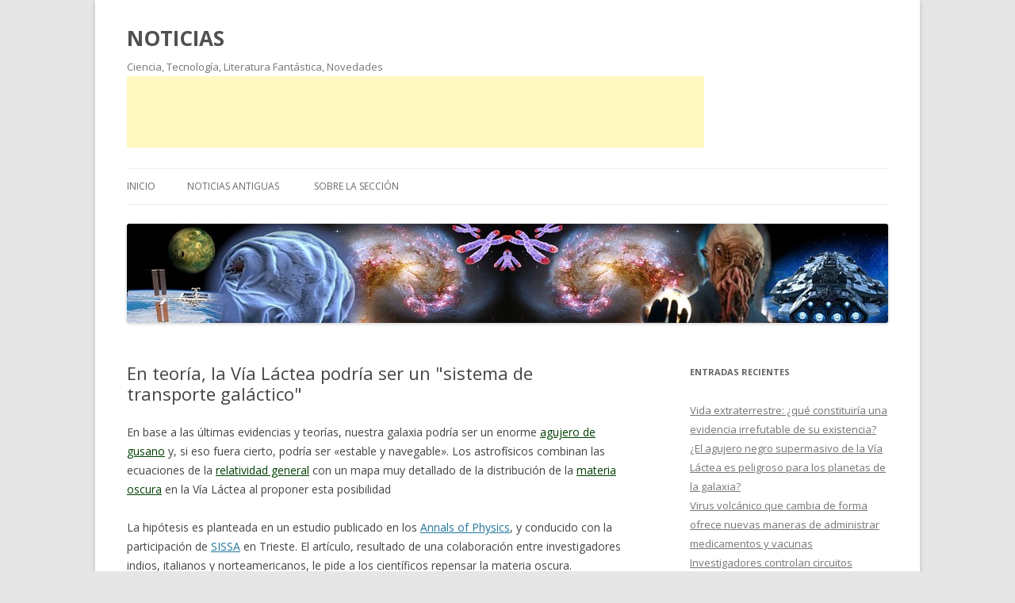

--- FILE ---
content_type: text/html; charset=UTF-8
request_url: https://axxon.com.ar/noticias/en-teoria-la-via-lactea-podria-ser-un-sistema-de-transporte-galactico/
body_size: 10589
content:
<!DOCTYPE html>
<!--[if IE 7]>
<html class="ie ie7" lang="es">
<![endif]-->
<!--[if IE 8]>
<html class="ie ie8" lang="es">
<![endif]-->
<!--[if !(IE 7) & !(IE 8)]><!-->
<html lang="es">
<!--<![endif]-->
<head>
<meta charset="UTF-8" />
<meta name="viewport" content="width=device-width" />
<title>En teoría, la Vía Láctea podría ser un &quot;sistema de transporte galáctico&quot; | NOTICIAS</title>
<link rel="profile" href="http://gmpg.org/xfn/11" />
<link rel="pingback" href="https://axxon.com.ar/noticias/xmlrpc.php" />
<!--[if lt IE 9]>
<script src="https://axxon.com.ar/noticias/wp-content/themes/twentytwelve/js/html5.js" type="text/javascript"></script>
<![endif]-->
<link rel='dns-prefetch' href='//fonts.googleapis.com' />
<link rel='dns-prefetch' href='//s.w.org' />
<link rel="alternate" type="application/rss+xml" title="NOTICIAS &raquo; Feed" href="https://axxon.com.ar/noticias/feed/" />
<link rel="alternate" type="application/rss+xml" title="NOTICIAS &raquo; RSS de los comentarios" href="https://axxon.com.ar/noticias/comments/feed/" />

<meta name="description" content="p, class=resEn, base, a, las, últimas, evidencias, y, teorías,, nuestra, galaxia, podría, ser, un, enorme, a, href=http:es.wikipedia.orgwikiAgujero_de_gusano" />

<meta name="keywords" content="Astronomía, CIENCIA, Cosmología, Física, " />
		<script type="text/javascript">
			window._wpemojiSettings = {"baseUrl":"https:\/\/s.w.org\/images\/core\/emoji\/11.2.0\/72x72\/","ext":".png","svgUrl":"https:\/\/s.w.org\/images\/core\/emoji\/11.2.0\/svg\/","svgExt":".svg","source":{"concatemoji":"https:\/\/axxon.com.ar\/noticias\/wp-includes\/js\/wp-emoji-release.min.js?ver=5.1.19"}};
			!function(e,a,t){var n,r,o,i=a.createElement("canvas"),p=i.getContext&&i.getContext("2d");function s(e,t){var a=String.fromCharCode;p.clearRect(0,0,i.width,i.height),p.fillText(a.apply(this,e),0,0);e=i.toDataURL();return p.clearRect(0,0,i.width,i.height),p.fillText(a.apply(this,t),0,0),e===i.toDataURL()}function c(e){var t=a.createElement("script");t.src=e,t.defer=t.type="text/javascript",a.getElementsByTagName("head")[0].appendChild(t)}for(o=Array("flag","emoji"),t.supports={everything:!0,everythingExceptFlag:!0},r=0;r<o.length;r++)t.supports[o[r]]=function(e){if(!p||!p.fillText)return!1;switch(p.textBaseline="top",p.font="600 32px Arial",e){case"flag":return s([55356,56826,55356,56819],[55356,56826,8203,55356,56819])?!1:!s([55356,57332,56128,56423,56128,56418,56128,56421,56128,56430,56128,56423,56128,56447],[55356,57332,8203,56128,56423,8203,56128,56418,8203,56128,56421,8203,56128,56430,8203,56128,56423,8203,56128,56447]);case"emoji":return!s([55358,56760,9792,65039],[55358,56760,8203,9792,65039])}return!1}(o[r]),t.supports.everything=t.supports.everything&&t.supports[o[r]],"flag"!==o[r]&&(t.supports.everythingExceptFlag=t.supports.everythingExceptFlag&&t.supports[o[r]]);t.supports.everythingExceptFlag=t.supports.everythingExceptFlag&&!t.supports.flag,t.DOMReady=!1,t.readyCallback=function(){t.DOMReady=!0},t.supports.everything||(n=function(){t.readyCallback()},a.addEventListener?(a.addEventListener("DOMContentLoaded",n,!1),e.addEventListener("load",n,!1)):(e.attachEvent("onload",n),a.attachEvent("onreadystatechange",function(){"complete"===a.readyState&&t.readyCallback()})),(n=t.source||{}).concatemoji?c(n.concatemoji):n.wpemoji&&n.twemoji&&(c(n.twemoji),c(n.wpemoji)))}(window,document,window._wpemojiSettings);
		</script>
		<style type="text/css">
img.wp-smiley,
img.emoji {
	display: inline !important;
	border: none !important;
	box-shadow: none !important;
	height: 1em !important;
	width: 1em !important;
	margin: 0 .07em !important;
	vertical-align: -0.1em !important;
	background: none !important;
	padding: 0 !important;
}
</style>
	<link rel='stylesheet' id='wp-block-library-css'  href='https://axxon.com.ar/noticias/wp-includes/css/dist/block-library/style.min.css?ver=5.1.19' type='text/css' media='all' />
<link rel='stylesheet' id='twentytwelve-fonts-css'  href='https://fonts.googleapis.com/css?family=Open+Sans:400italic,700italic,400,700&#038;subset=latin,latin-ext' type='text/css' media='all' />
<link rel='stylesheet' id='twentytwelve-style-css'  href='https://axxon.com.ar/noticias/wp-content/themes/twentytwelve/style.css?ver=5.1.19' type='text/css' media='all' />
<!--[if lt IE 9]>
<link rel='stylesheet' id='twentytwelve-ie-css'  href='https://axxon.com.ar/noticias/wp-content/themes/twentytwelve/css/ie.css?ver=20121010' type='text/css' media='all' />
<![endif]-->
<script type='text/javascript' src='https://axxon.com.ar/noticias/wp-includes/js/jquery/jquery.js?ver=1.12.4'></script>
<script type='text/javascript' src='https://axxon.com.ar/noticias/wp-includes/js/jquery/jquery-migrate.min.js?ver=1.4.1'></script>
<link rel='https://api.w.org/' href='https://axxon.com.ar/noticias/wp-json/' />
<link rel="EditURI" type="application/rsd+xml" title="RSD" href="https://axxon.com.ar/noticias/xmlrpc.php?rsd" />
<link rel="wlwmanifest" type="application/wlwmanifest+xml" href="https://axxon.com.ar/noticias/wp-includes/wlwmanifest.xml" /> 
<link rel='prev' title='Revista Axxón 262 &#8211; enero de 2015' href='https://axxon.com.ar/noticias/revista-axxon-262-enero-de-2015/' />
<link rel='next' title='Samsung diseña un dispositivo para advertirnos la posibilidad de un derrame cerebral' href='https://axxon.com.ar/noticias/samsung-disena-un-dispositivo-para-advertirnos-la-posibilidad-de-un-derrame-cerebral/' />
<meta name="generator" content="WordPress 5.1.19" />
<link rel="canonical" href="https://axxon.com.ar/noticias/en-teoria-la-via-lactea-podria-ser-un-sistema-de-transporte-galactico/" />
<link rel='shortlink' href='https://axxon.com.ar/noticias/?p=24718' />
<link rel="alternate" type="application/json+oembed" href="https://axxon.com.ar/noticias/wp-json/oembed/1.0/embed?url=https%3A%2F%2Faxxon.com.ar%2Fnoticias%2Fen-teoria-la-via-lactea-podria-ser-un-sistema-de-transporte-galactico%2F" />
<link rel="alternate" type="text/xml+oembed" href="https://axxon.com.ar/noticias/wp-json/oembed/1.0/embed?url=https%3A%2F%2Faxxon.com.ar%2Fnoticias%2Fen-teoria-la-via-lactea-podria-ser-un-sistema-de-transporte-galactico%2F&#038;format=xml" />
</head>

<body class="post-template-default single single-post postid-24718 single-format-standard custom-font-enabled single-author">
<div id="page" class="hfeed site">
	<header id="masthead" class="site-header" role="banner">
		<hgroup>
			<h1 class="site-title"><a href="https://axxon.com.ar/noticias/" title="NOTICIAS" rel="home">NOTICIAS</a></h1>
			<h2 class="site-description">Ciencia, Tecnología, Literatura Fantástica, Novedades</h2>
		</hgroup>
<!-- Edu -->
<script async src="https://pagead2.googlesyndication.com/pagead/js/adsbygoogle.js?client=ca-pub-7090242166042605"
     crossorigin="anonymous"></script>
<!-- 728x90, creado 16/03/10 -->
<ins class="adsbygoogle"
     style="display:inline-block;width:728px;height:90px"
     data-ad-client="ca-pub-7090242166042605"
     data-ad-slot="6066685945"></ins>
<script>
     (adsbygoogle = window.adsbygoogle || []).push({});
</script>
<!-- Edu -->
		<nav id="site-navigation" class="main-navigation" role="navigation">
			<button class="menu-toggle">Menú</button>
			<a class="assistive-text" href="#content" title="Ir al contenido">Ir al contenido</a>
			<div class="nav-menu"><ul>
<li ><a href="https://axxon.com.ar/noticias/">Inicio</a></li><li class="page_item page-item-1547"><a href="https://axxon.com.ar/noticias/indice-tematico/">NOTICIAS ANTIGUAS</a></li>
<li class="page_item page-item-2"><a href="https://axxon.com.ar/noticias/about/">SOBRE LA SECCIÓN</a></li>
</ul></div>
		</nav><!-- #site-navigation -->
<!-- Edu -->
<center><img src="https://axxon.com.ar/noticias/wp-content/uploads/head.jpg" class="header-image" width="" height="" alt="" /></center>
<!-- Edu
				<center><script async src="//pagead2.googlesyndication.com/pagead/js/adsbygoogle.js"></script -->

	</header><!-- #masthead -->

	<div id="main" class="wrapper">
	<div id="primary" class="site-content">
		<div id="content" role="main">

							
	<article id="post-24718" class="post-24718 post type-post status-publish format-standard hentry category-astronomia category-ciencia category-cosmologia category-fisica tag-agujeros-negros tag-galaxias">
				<header class="entry-header">
			
						<h1 class="entry-title">En teoría, la Vía Láctea podría ser un &quot;sistema de transporte galáctico&quot;</h1>
								</header><!-- .entry-header -->

				<div class="entry-content">
			<p class=res>En base a las últimas evidencias y teorías, nuestra galaxia podría ser un enorme <a href="http://es.wikipedia.org/wiki/Agujero_de_gusano" target="_blank"><font color="#004000">agujero de gusano</font></a> y, si eso fuera cierto, podría ser «estable y navegable». Los astrofísicos combinan las ecuaciones de la <a href="http://es.wikipedia.org/wiki/Teor%C3%ADa_de_la_Relatividad_General" target="_blank"><font color="#004000">relatividad general</font></a> con un mapa muy detallado de la distribución de la <a href="http://es.wikipedia.org/wiki/Materia_oscura" target="_blank"><font color="#004000">materia oscura</font></a> en la Vía Láctea al proponer esta posibilidad</p>
<p>La hipótesis es planteada en un estudio publicado en los <a href="http://www.journals.elsevier.com/annals-of-physics/" target="_blank">Annals of Physics</a>, y conducido con la participación de <a href="http://www.sissa.it/" target="_blank">SISSA</a> en Trieste. El artículo, resultado de una colaboración entre investigadores indios, italianos y norteamericanos, le pide a los científicos repensar la materia oscura.</p>
<p><center><img src="/noticias/imagenes/2015/0122-agujero0.jpg" class="aligncenter" width=597 height=336 title="Agujero del centro galáctico"></center></p>
<p>«Si combinamos el mapa de la materia oscura en la Vía Láctea con el más reciente modelo del <a href="http://es.wikipedia.org/wiki/Teor%C3%ADa_del_Big_Bang" target="_blank"><font color="#004000">Big Bang</font></a> para explicar el universo, si postulamos la existencia de túneles de espacio-tiempo, lo que obtenemos es que nuestra galaxia podría contener realmente uno de estos túneles, y que el túnel podría incluso ser el tamaño de la propia galaxia. Pero hay más», explica Paolo Salucci, astrofísico de la <a href="http://www.sissa.it/" target="_blank">School for Advanced Studies</a> (SISSA) de Trieste, y experto en la materia oscura. «Podríamos incluso viajar a través de este túnel, ya que, sobre la base de nuestros cálculos, podría ser navegable. Al igual que lo que todos hemos visto en la reciente película &#8216;<a href="http://es.wikipedia.org/wiki/Interstellar" target="_blank"><font color="#004000">Interestelar</font></a>&#8216;». Salucci es uno de los autores del artículo publicado recientemente en la revista <i>Annals of Physics</i>.</p>
<p>Aunque los túneles en el espacio-tiempo (o <a href="http://es.wikipedia.org/wiki/Agujero_de_gusano" target="_blank"><font color="#004000">agujeros de gusano</font></a>, o puentes Einstein-Penrose) han adquirido recientemente una gran popularidad entre el público gracias a la película de ciencia ficción de <a href="http://es.wikipedia.org/wiki/Christopher_Nolan" target="_blank"><font color="#004000">Christopher Nolan</font></a>, han sido un foco de atención de los astrofísicos durante muchos años. «Lo que intentamos hacer en nuestro estudio fue resolver exactamente la ecuación en la que el astrofísico &#8216;Murph&#8217; estaba trabajando. Es evidente que lo hicimos mucho antes de que la película saliera», bromea Salucci. «Es, de hecho, un problema extremadamente interesante para los estudios de la materia oscura».</p>
<p><center><img src="/noticias/imagenes/2015/0122-agujero1.jpg" class="aligncenter" width=640 height=396 title="Agujero"></center></p>
<p>«Obviamente no estamos afirmando que nuestra galaxia es, definitivamente, un agujero de gusano, sino simplemente que, de acuerdo con los modelos teóricos, esta hipótesis es una posibilidad». ¿Se podrá probar experimentalmente alguna vez? «En principio, podríamos probarlo comparando dos galaxias; nuestra galaxia y otra muy cerca de nosotros como, por ejemplo, la <a href="http://es.wikipedia.org/wiki/Nubes_de_Magallanes" target="_blank"><font color="#004000">Nube de Magallanes</font></a>, pero todavía estamos muy lejos de la posibilidad real de hacer una comparación de este tipo».</p>
<p><center><img src="/noticias/imagenes/2015/0122-agujero2.jpg" class="aligncenter" width=577 height=342 title="Agujero, lateral"></center></p>
<p>Para llegar a estas conclusiones, los astrofísicos combinan las ecuaciones de la <a href="http://es.wikipedia.org/wiki/Teor%C3%ADa_de_la_Relatividad_General" target="_blank"><font color="#004000">relatividad general</font></a> con un mapa muy detallado de la distribución de la materia oscura en la Vía Láctea: «el mapa fue uno que obtuvimos en un estudio que se llevó a cabo en 2013», explica Salucci. «Más allá de la hipótesis de la ciencia ficción, nuestra investigación es interesante porque propone una más compleja reflexión sobre la <a href="http://es.wikipedia.org/wiki/Materia_oscura" target="_blank"><font color="#004000">materia oscura</font></a>«.</p>
<p><center><img src="/noticias/imagenes/2015/0122-agujeros.jpg" class="aligncenter" width=640 height=372 title="Dos agujeros"></center></p>
<p>Como Salucci señala, los científicos siempre han tratado de explicar la materia oscura por la hipótesis de la existencia de una partícula determinada, el <a href="http://es.wikipedia.org/wiki/Neutralino" target="_blank"><font color="#004000">neutralino</font></a>, que, sin embargo, nunca ha sido identificado en el <a href="http://es.wikipedia.org/wiki/CERN" target="_blank"><font color="#004000">CERN</font></a> u observada en el universo. Pero también existen teorías alternativas que no dependen de la partícula», y tal vez es hora de que los científicos tomen este asunto en &#8216;serio'», concluye Salucci. «La materia oscura puede ser «otra dimensión», tal vez incluso un importante sistema de transporte galáctico. En cualquier caso, lo que realmente necesitamos es empezar a preguntarnos qué es».</p>
<p>Además de Salucci, los otros científicos que participaron en el estudio fueron Farook Rahaman (primer autor), de la <a href="http://en.wikipedia.org/wiki/Jadavpur_University" target="_blank"><font color="#004000">Universidad Jadavpur</font></a> en la India, y un grupo de investigadores de la India y de América del Norte.</p>
<p>&nbsp;</p>
<p>&nbsp;</p>
<p><center><iframe width="640" height="360" src="//www.youtube.com/embed/u_b7Sjatlmg" frameborder="0" allowfullscreen></iframe></center></p>
<p><small>Fuente: <a href="http://www.sciencedaily.com/" target="_blank">Science Daily</a>. Aportado por Eduardo J. Carletti</small></p>
<p><b>Más información:</b></p>
<ul>
<li><a href="/noticias/2014/05/el-monstruoso-agujero-negro-en-el-centro-de-la-via-lactea-podria-ser-un-agujero-de-gusano/">El monstruoso agujero negro en el centro de la Vía Láctea podría ser un agujero de gusano</a>
<li><a href="/noticias/2014/01/el-viaje-en-el-tiempo-via-agujero-de-gusano-rompe-las-reglas-de-la-mecanica-cuantica/">El viaje en el tiempo vía agujero de gusano rompe las reglas de la mecánica cuántica</a>
<li><a href="/noticias/2013/07/el-entrelazamiento-y-los-agujeros-de-gusano/">El entrelazamiento y los agujeros de gusano</a>
<li><a href="/noticias/2011/02/las-estrellas-podrian-tener-agujeros-de-gusano-en-su-nucleo-dicen-los-astrofisicos/">Las estrellas podrían tener agujeros de gusano en su núcleo, dicen los astrofísicos</a>
<li><a href="/noticias/?p=1426">¿Son los agujeros de gusano aspiradoras cuánticas?</a>
<li><a href="/noticias/2010/04/%C2%BFnuestro-universo-existe-dentro-de-un-universo-mas-grande-asi-lo-sugiere-investigacion-sobre-agujeros-de-gusano/">¿Nuestro universo existe dentro de un universo más grande? Así lo sugiere investigación sobre agujeros de gusano</a>
<li><a href="/noticias/2010/02/proponen-utilizar-un-agujero-negro-como-mirilla-a-otras-dimensiones/">Proponen utilizar un agujero negro como mirilla a otras dimensiones</a>
<li><a href="/zap/167/c-Zapping0167.htm">Túneles en el universo</a>
</ul>
					</div><!-- .entry-content -->
		
		<footer class="entry-meta">
											</footer><!-- .entry-meta -->
	</article><!-- #post -->

				<nav class="nav-single">
					<h3 class="assistive-text">Navegación de entradas</h3>
					<span class="nav-previous"><a href="https://axxon.com.ar/noticias/revista-axxon-262-enero-de-2015/" rel="prev"><span class="meta-nav">&larr;</span> Revista Axxón 262 &#8211; enero de 2015</a></span>
					<span class="nav-next"><a href="https://axxon.com.ar/noticias/samsung-disena-un-dispositivo-para-advertirnos-la-posibilidad-de-un-derrame-cerebral/" rel="next">Samsung diseña un dispositivo para advertirnos la posibilidad de un derrame cerebral <span class="meta-nav">&rarr;</span></a></span>
				</nav><!-- .nav-single -->

				
<div id="comments" class="comments-area">

	
	
	
</div><!-- #comments .comments-area -->
			
<br /><center>
<script async src="https://pagead2.googlesyndication.com/pagead/js/adsbygoogle.js?client=ca-pub-7090242166042605"
     crossorigin="anonymous"></script>
<!-- femeie336x280 -->
<ins class="adsbygoogle"
     style="display:block"
     data-ad-client="ca-pub-7090242166042605"
     data-ad-slot="6118472803"
     data-ad-format="auto"></ins>
<script>
     (adsbygoogle = window.adsbygoogle || []).push({});
</script>
</center>
<br />
		</div><!-- #content -->
	</div><!-- #primary -->


			<div id="secondary" class="widget-area" role="complementary">
					<aside id="recent-posts-4" class="widget widget_recent_entries">		<h3 class="widget-title">Entradas recientes</h3>		<ul>
											<li>
					<a href="https://axxon.com.ar/noticias/vida-extraterrestre-que-constituiria-una-evidencia-irrefutable-de-su-existencia/">Vida extraterrestre: ¿qué constituiría una evidencia irrefutable de su existencia?</a>
									</li>
											<li>
					<a href="https://axxon.com.ar/noticias/el-agujero-negro-supermasivo-de-la-via-lactea-es-peligroso-para-los-planetas-de-la-galaxia/">¿El agujero negro supermasivo de la Vía Láctea es peligroso para los planetas de la galaxia?</a>
									</li>
											<li>
					<a href="https://axxon.com.ar/noticias/virus-volcanico-que-cambia-de-forma-ofrece-nuevas-formas-de-administrar-medicamentos-y-vacunas/">Virus volcánico que cambia de forma ofrece nuevas maneras de administrar medicamentos y vacunas</a>
									</li>
											<li>
					<a href="https://axxon.com.ar/noticias/investigadores-controlan-circuitos-cerebrales-a-distancia-usando-luz-infrarroja/">Investigadores controlan circuitos cerebrales a distancia usando luz infrarroja</a>
									</li>
											<li>
					<a href="https://axxon.com.ar/noticias/en-la-luna-europa-el-caotico-terreno-podria-transportar-oxigeno-a-un-oceano-interior/">En la luna Europa, el caótico terreno podría transportar oxígeno a un océano interior</a>
									</li>
											<li>
					<a href="https://axxon.com.ar/noticias/el-hubble-detecta-la-estrella-mas-lejana-que-se-haya-observado-earendel/">El Hubble detecta la estrella más lejana que se haya observado: Earendel</a>
									</li>
											<li>
					<a href="https://axxon.com.ar/noticias/nuestro-universo-puede-tener-un-gemelo-que-retrocede-en-el-tiempo/">Podría haber un antiuniverso gemelo retrocediendo en el tiempo</a>
									</li>
											<li>
					<a href="https://axxon.com.ar/noticias/cientificos-encuentran-microplasticos-en-sangre-humana-por-primera-vez/">Científicos encuentran microplásticos en sangre humana por primera vez</a>
									</li>
											<li>
					<a href="https://axxon.com.ar/noticias/diminuta-estrella-colapsada-disparo-un-gigantesco-haz-de-materia-y-antimateria-donde-la-energia-se-convierte-en-masa/">Diminuta estrella colapsada disparó un gigantesco haz de materia y antimateria donde la energía se convierte en masa</a>
									</li>
											<li>
					<a href="https://axxon.com.ar/noticias/estrella-de-bosones-ultralivianos-el-universo-oscuro-origen-de-ondas-gravitacionales/">Estrella de bosones ultralivianos: ¿El universo oscuro es el origen de las ondas gravitacionales?</a>
									</li>
											<li>
					<a href="https://axxon.com.ar/noticias/cientificos-observan-misteriosa-muerte-de-una-estrella-que-emitio-seis-anillos/">Científicos observan misteriosa muerte de una estrella que emitió seis anillos</a>
									</li>
											<li>
					<a href="https://axxon.com.ar/noticias/los-efectos-de-las-antiguas-emisiones-de-carbono-sugieren-posibles-escenarios-para-el-clima-futuro/">Los efectos de las antiguas emisiones de carbono sugieren posibles escenarios para el clima futuro</a>
									</li>
											<li>
					<a href="https://axxon.com.ar/noticias/los-cientificos-identifican-las-neuronas-en-el-cerebro-que-impulsan-la-competencia-y-el-comportamiento-social-dentro-de-los-grupos/">Los científicos identifican las neuronas en el cerebro que impulsan la competencia y el comportamiento social dentro de los grupos</a>
									</li>
											<li>
					<a href="https://axxon.com.ar/noticias/los-meteoritos-que-contribuyeron-a-la-formacion-de-la-tierra-pueden-haberse-formado-en-el-exterior-del-sistema-solar/">Los meteoritos que contribuyeron a la formación de la Tierra pueden haberse formado en el exterior del Sistema Solar</a>
									</li>
											<li>
					<a href="https://axxon.com.ar/noticias/indicios-de-un-nuevo-tipo-de-energia-oscura-aparecen-en-un-experimento/">Indicios de un nuevo tipo de energía oscura aparecen en un experimento</a>
									</li>
											<li>
					<a href="https://axxon.com.ar/noticias/un-ventarron-de-materia-oscura-sopla-en-nuestra-vecindad-galactica/">Un ventarrón de materia oscura sopla en nuestra vecindad galáctica</a>
									</li>
											<li>
					<a href="https://axxon.com.ar/noticias/hay-una-super-tierra-congelada-a-solo-seis-anos-luz-de-nosotros/">Hay una súper-Tierra congelada a solo seis años luz de nosotros</a>
									</li>
											<li>
					<a href="https://axxon.com.ar/noticias/hay-una-barrera-artificial-rodeando-nuestro-planeta/">Hay una barrera artificial rodeando nuestro planeta</a>
									</li>
											<li>
					<a href="https://axxon.com.ar/noticias/podria-un-cadaver-sembrar-vida-en-otro-planeta/">¿Podría un cadáver sembrar vida en otro planeta?</a>
									</li>
											<li>
					<a href="https://axxon.com.ar/noticias/estamos-siendo-observados-decenas-de-otros-mundos-podrian-detectar-la-tierra/">¿Estamos siendo observados? Decenas de otros mundos podrían detectar la Tierra</a>
									</li>
					</ul>
		</aside><aside id="categories-440316093" class="widget widget_categories"><h3 class="widget-title">Categorías</h3><form action="https://axxon.com.ar/noticias" method="get"><label class="screen-reader-text" for="cat">Categorías</label><select  name='cat' id='cat' class='postform' >
	<option value='-1'>Elegir categoría</option>
	<option class="level-0" value="53">Antologías</option>
	<option class="level-0" value="38">Antropología</option>
	<option class="level-0" value="39">Arqueología</option>
	<option class="level-0" value="9">Astronomía</option>
	<option class="level-0" value="30">Autores</option>
	<option class="level-0" value="40">Biología</option>
	<option class="level-0" value="117">Biotecnología</option>
	<option class="level-0" value="7">CIENCIA</option>
	<option class="level-0" value="21">CINE</option>
	<option class="level-0" value="115">Colecciones</option>
	<option class="level-0" value="119">Componentes</option>
	<option class="level-0" value="25">Comunicaciones</option>
	<option class="level-0" value="29">Concursos</option>
	<option class="level-0" value="42">Cosmología</option>
	<option class="level-0" value="206">Cuántica</option>
	<option class="level-0" value="31">Ecología</option>
	<option class="level-0" value="15">Energía</option>
	<option class="level-0" value="43">Entomología</option>
	<option class="level-0" value="16">ESPACIO</option>
	<option class="level-0" value="44">Etología</option>
	<option class="level-0" value="12">Evolución</option>
	<option class="level-0" value="49">Exobiología</option>
	<option class="level-0" value="85">Experimentos</option>
	<option class="level-0" value="48">Física</option>
	<option class="level-0" value="8">Genética</option>
	<option class="level-0" value="10">Geofísica</option>
	<option class="level-0" value="11">Geología</option>
	<option class="level-0" value="24">Guerra</option>
	<option class="level-0" value="32">HISTORIETA</option>
	<option class="level-0" value="136">Implantes</option>
	<option class="level-0" value="54">ÍNDICES</option>
	<option class="level-0" value="52">Informática</option>
	<option class="level-0" value="131">Ingeniería Genética</option>
	<option class="level-0" value="4">INTERNET</option>
	<option class="level-0" value="33">JUEGOS</option>
	<option class="level-0" value="34">LIBROS</option>
	<option class="level-0" value="27">LITERATURA</option>
	<option class="level-0" value="128">Matemáticas</option>
	<option class="level-0" value="123">Materiales</option>
	<option class="level-0" value="50">Medicina</option>
	<option class="level-0" value="121">Mercado</option>
	<option class="level-0" value="129">Meteorología</option>
	<option class="level-0" value="20">Misiones</option>
	<option class="level-0" value="130">Nanotecnología</option>
	<option class="level-0" value="47">Neurología</option>
	<option class="level-0" value="108">No ficción</option>
	<option class="level-0" value="45">Novelas</option>
	<option class="level-0" value="23">Paleontología</option>
	<option class="level-0" value="116">Planetología</option>
	<option class="level-0" value="28">Premios</option>
	<option class="level-0" value="46">Psicología</option>
	<option class="level-0" value="95">Química</option>
	<option class="level-0" value="55">Relatos</option>
	<option class="level-0" value="51">Reuniones</option>
	<option class="level-0" value="35">REVISTAS</option>
	<option class="level-0" value="14">Robótica</option>
	<option class="level-0" value="18">Satélites</option>
	<option class="level-0" value="142">Seguridad</option>
	<option class="level-0" value="6">SITIO</option>
	<option class="level-0" value="36">SOCIEDAD</option>
	<option class="level-0" value="17">Sondas</option>
	<option class="level-0" value="37">TEATRO, ESPECTÁCULOS</option>
	<option class="level-0" value="13">TECNOLOGÍA</option>
	<option class="level-0" value="86">Tecnología espacial</option>
	<option class="level-0" value="26">Tecnosociedad</option>
	<option class="level-0" value="22">TELEVISIÓN</option>
	<option class="level-0" value="151">Transporte</option>
	<option class="level-0" value="137">Turismo</option>
	<option class="level-0" value="19">Vehículos robot</option>
</select>
</form>
<script type='text/javascript'>
/* <![CDATA[ */
(function() {
	var dropdown = document.getElementById( "cat" );
	function onCatChange() {
		if ( dropdown.options[ dropdown.selectedIndex ].value > 0 ) {
			dropdown.parentNode.submit();
		}
	}
	dropdown.onchange = onCatChange;
})();
/* ]]> */
</script>

			</aside><aside id="tag_cloud-3" class="widget widget_tag_cloud"><h3 class="widget-title">Etiquetas</h3><div class="tagcloud"><a href="https://axxon.com.ar/noticias/tag/adelantos/" class="tag-cloud-link tag-link-109 tag-link-position-1" style="font-size: 13.884955752212pt;" aria-label="Adelantos (79 elementos)">Adelantos</a>
<a href="https://axxon.com.ar/noticias/tag/agujeros-negros/" class="tag-cloud-link tag-link-135 tag-link-position-2" style="font-size: 14.938053097345pt;" aria-label="Agujeros negros (117 elementos)">Agujeros negros</a>
<a href="https://axxon.com.ar/noticias/tag/arte/" class="tag-cloud-link tag-link-163 tag-link-position-3" style="font-size: 9.5486725663717pt;" aria-label="Arte (15 elementos)">Arte</a>
<a href="https://axxon.com.ar/noticias/tag/asteroides/" class="tag-cloud-link tag-link-174 tag-link-position-4" style="font-size: 12.398230088496pt;" aria-label="Asteroides (45 elementos)">Asteroides</a>
<a href="https://axxon.com.ar/noticias/tag/binarias/" class="tag-cloud-link tag-link-89 tag-link-position-5" style="font-size: 11.097345132743pt;" aria-label="Binarias (27 elementos)">Binarias</a>
<a href="https://axxon.com.ar/noticias/tag/cerebro/" class="tag-cloud-link tag-link-194 tag-link-position-6" style="font-size: 8pt;" aria-label="Cerebro (8 elementos)">Cerebro</a>
<a href="https://axxon.com.ar/noticias/tag/cometas/" class="tag-cloud-link tag-link-160 tag-link-position-7" style="font-size: 11.097345132743pt;" aria-label="Cometas (27 elementos)">Cometas</a>
<a href="https://axxon.com.ar/noticias/tag/cuento/" class="tag-cloud-link tag-link-149 tag-link-position-8" style="font-size: 17.477876106195pt;" aria-label="Cuento (302 elementos)">Cuento</a>
<a href="https://axxon.com.ar/noticias/tag/cuentos/" class="tag-cloud-link tag-link-152 tag-link-position-9" style="font-size: 14.690265486726pt;" aria-label="Cuentos (106 elementos)">Cuentos</a>
<a href="https://axxon.com.ar/noticias/tag/cuantica/" class="tag-cloud-link tag-link-124 tag-link-position-10" style="font-size: 16.053097345133pt;" aria-label="Cuántica (177 elementos)">Cuántica</a>
<a href="https://axxon.com.ar/noticias/tag/electronica/" class="tag-cloud-link tag-link-120 tag-link-position-11" style="font-size: 13.513274336283pt;" aria-label="Electrónica (68 elementos)">Electrónica</a>
<a href="https://axxon.com.ar/noticias/tag/encarrilador/" class="tag-cloud-link tag-link-138 tag-link-position-12" style="font-size: 14.628318584071pt;" aria-label="Encarrilador (104 elementos)">Encarrilador</a>
<a href="https://axxon.com.ar/noticias/tag/estrellas/" class="tag-cloud-link tag-link-88 tag-link-position-13" style="font-size: 16.610619469027pt;" aria-label="Estrellas (220 elementos)">Estrellas</a>
<a href="https://axxon.com.ar/noticias/tag/estrellas-de-neutrones/" class="tag-cloud-link tag-link-96 tag-link-position-14" style="font-size: 10.29203539823pt;" aria-label="Estrellas de neutrones (20 elementos)">Estrellas de neutrones</a>
<a href="https://axxon.com.ar/noticias/tag/estrenos/" class="tag-cloud-link tag-link-113 tag-link-position-15" style="font-size: 11.345132743363pt;" aria-label="Estrenos (30 elementos)">Estrenos</a>
<a href="https://axxon.com.ar/noticias/tag/exoplanetas/" class="tag-cloud-link tag-link-162 tag-link-position-16" style="font-size: 14.690265486726pt;" aria-label="exoplanetas (106 elementos)">exoplanetas</a>
<a href="https://axxon.com.ar/noticias/tag/extraterrestres/" class="tag-cloud-link tag-link-90 tag-link-position-17" style="font-size: 11.840707964602pt;" aria-label="Extraterrestres (36 elementos)">Extraterrestres</a>
<a href="https://axxon.com.ar/noticias/tag/festivales/" class="tag-cloud-link tag-link-107 tag-link-position-18" style="font-size: 10.53982300885pt;" aria-label="Festivales (22 elementos)">Festivales</a>
<a href="https://axxon.com.ar/noticias/tag/fraguianas/" class="tag-cloud-link tag-link-140 tag-link-position-19" style="font-size: 16.300884955752pt;" aria-label="Fraguianas (195 elementos)">Fraguianas</a>
<a href="https://axxon.com.ar/noticias/tag/galaxias/" class="tag-cloud-link tag-link-92 tag-link-position-20" style="font-size: 15.495575221239pt;" aria-label="Galaxias (142 elementos)">Galaxias</a>
<a href="https://axxon.com.ar/noticias/tag/heliofisica/" class="tag-cloud-link tag-link-101 tag-link-position-21" style="font-size: 12.212389380531pt;" aria-label="Heliofísica (42 elementos)">Heliofísica</a>
<a href="https://axxon.com.ar/noticias/tag/historia/" class="tag-cloud-link tag-link-171 tag-link-position-22" style="font-size: 11.283185840708pt;" aria-label="Historia (29 elementos)">Historia</a>
<a href="https://axxon.com.ar/noticias/tag/instrumentos/" class="tag-cloud-link tag-link-165 tag-link-position-23" style="font-size: 10.973451327434pt;" aria-label="Instrumentos (26 elementos)">Instrumentos</a>
<a href="https://axxon.com.ar/noticias/tag/lunas/" class="tag-cloud-link tag-link-112 tag-link-position-24" style="font-size: 15.061946902655pt;" aria-label="Lunas (122 elementos)">Lunas</a>
<a href="https://axxon.com.ar/noticias/tag/medioambiente/" class="tag-cloud-link tag-link-193 tag-link-position-25" style="font-size: 11.469026548673pt;" aria-label="Medioambiente (31 elementos)">Medioambiente</a>
<a href="https://axxon.com.ar/noticias/tag/microbiologia/" class="tag-cloud-link tag-link-192 tag-link-position-26" style="font-size: 10.973451327434pt;" aria-label="Microbiología (26 elementos)">Microbiología</a>
<a href="https://axxon.com.ar/noticias/tag/microbios/" class="tag-cloud-link tag-link-184 tag-link-position-27" style="font-size: 10.53982300885pt;" aria-label="Microbios (22 elementos)">Microbios</a>
<a href="https://axxon.com.ar/noticias/tag/oceanografia/" class="tag-cloud-link tag-link-167 tag-link-position-28" style="font-size: 8.8053097345133pt;" aria-label="Oceanografía (11 elementos)">Oceanografía</a>
<a href="https://axxon.com.ar/noticias/tag/osiris/" class="tag-cloud-link tag-link-139 tag-link-position-29" style="font-size: 22pt;" aria-label="Osiris (1.624 elementos)">Osiris</a>
<a href="https://axxon.com.ar/noticias/tag/particulas/" class="tag-cloud-link tag-link-125 tag-link-position-30" style="font-size: 11.778761061947pt;" aria-label="Partículas (35 elementos)">Partículas</a>
<a href="https://axxon.com.ar/noticias/tag/pequenas-bestias/" class="tag-cloud-link tag-link-146 tag-link-position-31" style="font-size: 15.743362831858pt;" aria-label="Pequeñas Bestias (159 elementos)">Pequeñas Bestias</a>
<a href="https://axxon.com.ar/noticias/tag/planetas/" class="tag-cloud-link tag-link-87 tag-link-position-32" style="font-size: 17.911504424779pt;" aria-label="Planetas (351 elementos)">Planetas</a>
<a href="https://axxon.com.ar/noticias/tag/primeras-imagenes/" class="tag-cloud-link tag-link-99 tag-link-position-33" style="font-size: 10.16814159292pt;" aria-label="Primeras imágenes (19 elementos)">Primeras imágenes</a>
<a href="https://axxon.com.ar/noticias/tag/proyectos/" class="tag-cloud-link tag-link-97 tag-link-position-34" style="font-size: 18.530973451327pt;" aria-label="Proyectos (443 elementos)">Proyectos</a>
<a href="https://axxon.com.ar/noticias/tag/ratas-de-laboratorio/" class="tag-cloud-link tag-link-141 tag-link-position-35" style="font-size: 13.327433628319pt;" aria-label="Ratas de Laboratorio (64 elementos)">Ratas de Laboratorio</a>
<a href="https://axxon.com.ar/noticias/tag/remakes/" class="tag-cloud-link tag-link-104 tag-link-position-36" style="font-size: 11.902654867257pt;" aria-label="Remakes (37 elementos)">Remakes</a>
<a href="https://axxon.com.ar/noticias/tag/revista-axxon/" class="tag-cloud-link tag-link-170 tag-link-position-37" style="font-size: 18.097345132743pt;" aria-label="Revista Axxón (382 elementos)">Revista Axxón</a>
<a href="https://axxon.com.ar/noticias/tag/series/" class="tag-cloud-link tag-link-127 tag-link-position-38" style="font-size: 8.5575221238938pt;" aria-label="Series (10 elementos)">Series</a>
<a href="https://axxon.com.ar/noticias/tag/shocks/" class="tag-cloud-link tag-link-144 tag-link-position-39" style="font-size: 8.8053097345133pt;" aria-label="Shocks (11 elementos)">Shocks</a>
<a href="https://axxon.com.ar/noticias/tag/sistema-solar/" class="tag-cloud-link tag-link-91 tag-link-position-40" style="font-size: 18.345132743363pt;" aria-label="Sistema Solar (415 elementos)">Sistema Solar</a>
<a href="https://axxon.com.ar/noticias/tag/sol/" class="tag-cloud-link tag-link-100 tag-link-position-41" style="font-size: 12.769911504425pt;" aria-label="Sol (52 elementos)">Sol</a>
<a href="https://axxon.com.ar/noticias/tag/supernovas/" class="tag-cloud-link tag-link-93 tag-link-position-42" style="font-size: 11.840707964602pt;" aria-label="Supernovas (36 elementos)">Supernovas</a>
<a href="https://axxon.com.ar/noticias/tag/terror/" class="tag-cloud-link tag-link-103 tag-link-position-43" style="font-size: 14.132743362832pt;" aria-label="Terror (86 elementos)">Terror</a>
<a href="https://axxon.com.ar/noticias/tag/via-lactea/" class="tag-cloud-link tag-link-143 tag-link-position-44" style="font-size: 15.495575221239pt;" aria-label="Vía Láctea (143 elementos)">Vía Láctea</a>
<a href="https://axxon.com.ar/noticias/tag/zoologia/" class="tag-cloud-link tag-link-185 tag-link-position-45" style="font-size: 11.654867256637pt;" aria-label="Zoología (34 elementos)">Zoología</a></div>
</aside><aside id="meta-4" class="widget widget_meta"><h3 class="widget-title">Meta</h3>			<ul>
						<li><a href="https://axxon.com.ar/noticias/wp-login.php">Acceder</a></li>
			<li><a href="https://axxon.com.ar/noticias/feed/"><abbr title="Really Simple Syndication">RSS</abbr> de las entradas</a></li>
			<li><a href="https://axxon.com.ar/noticias/comments/feed/"><abbr title="Really Simple Syndication">RSS</abbr> de los comentarios</a></li>
			<li><a href="https://es.wordpress.org/" title="Funciona gracias a WordPress, una avanzada plataforma de publicación personal semántica.">WordPress.org</a></li>			</ul>
			</aside>		</div><!-- #secondary -->
		</div><!-- #main .wrapper -->
	<footer id="colophon" role="contentinfo">
		<div class="site-info">
			<!-- ?php do_action( 'twentytwelve_credits' ); ?>
			<a href="http://wordpress.org/" title="Plataforma semántica de publicación personal">Creado con WordPress</a -->

<br />
&bull; Publicado por Noticias Axx&oacute;n &bull;
<!-- Edu -->
		</div><!-- .site-info -->
	</footer><!-- #colophon -->
</div><!-- #page -->

<script type='text/javascript' src='https://axxon.com.ar/noticias/wp-content/themes/twentytwelve/js/navigation.js?ver=20140711'></script>
<script type='text/javascript' src='https://axxon.com.ar/noticias/wp-includes/js/wp-embed.min.js?ver=5.1.19'></script>
</body>
</html>

--- FILE ---
content_type: text/html; charset=utf-8
request_url: https://www.google.com/recaptcha/api2/aframe
body_size: 267
content:
<!DOCTYPE HTML><html><head><meta http-equiv="content-type" content="text/html; charset=UTF-8"></head><body><script nonce="hl6NVsZjOm7e9-gJZvqeDg">/** Anti-fraud and anti-abuse applications only. See google.com/recaptcha */ try{var clients={'sodar':'https://pagead2.googlesyndication.com/pagead/sodar?'};window.addEventListener("message",function(a){try{if(a.source===window.parent){var b=JSON.parse(a.data);var c=clients[b['id']];if(c){var d=document.createElement('img');d.src=c+b['params']+'&rc='+(localStorage.getItem("rc::a")?sessionStorage.getItem("rc::b"):"");window.document.body.appendChild(d);sessionStorage.setItem("rc::e",parseInt(sessionStorage.getItem("rc::e")||0)+1);localStorage.setItem("rc::h",'1768740559784');}}}catch(b){}});window.parent.postMessage("_grecaptcha_ready", "*");}catch(b){}</script></body></html>